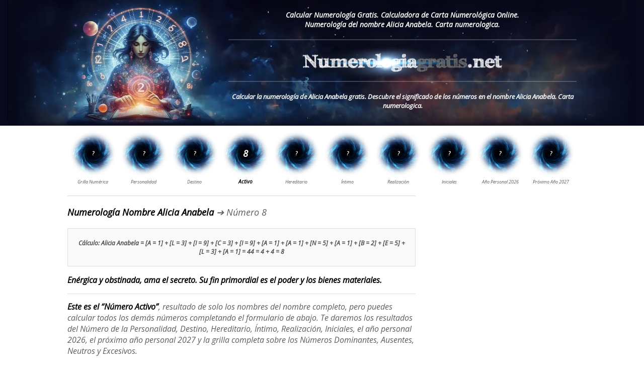

--- FILE ---
content_type: text/html; charset=UTF-8
request_url: https://numerologiagratis.net/numerologia-nombre/alicia-anabela/
body_size: 9437
content:
<!DOCTYPE html>
<html lang="es">
<head>
<link rel="preconnect" href="https://www.googletagservices.com">
<link rel="preconnect" href="https://pagead2.googlesyndication.com">
<link rel="preconnect" href="https://tpc.googlesyndication.com">
<script async src="https://fundingchoicesmessages.google.com/i/pub-9685187692848897?ers=1"></script><script>(function() {function signalGooglefcPresent() {if (!window.frames['googlefcPresent']) {if (document.body) {const iframe = document.createElement('iframe'); iframe.style = 'width: 0; height: 0; border: none; z-index: -1000; left: -1000px; top: -1000px;'; iframe.style.display = 'none'; iframe.name = 'googlefcPresent'; document.body.appendChild(iframe);} else {setTimeout(signalGooglefcPresent, 0);}}}signalGooglefcPresent();})();</script>
<script async src="https://pagead2.googlesyndication.com/pagead/js/adsbygoogle.js?client=ca-pub-9685187692848897" crossorigin="anonymous"></script>
<meta charset="UTF-8">	
<script async src="https://pagead2.googlesyndication.com/pagead/js/adsbygoogle.js?client=ca-pub-9685187692848897" crossorigin="anonymous"></script>
<link rel="preload" href="https://fonts.googleapis.com/css?family=Open+Sans:ital,wght@0,300..800;1,300..800&display=swap" as="style" onload="this.onload=null;this.rel='stylesheet'">
<noscript>
<link href="https://fonts.googleapis.com/css?family=Open+Sans:ital,wght@0,300..800;1,300..800&display=swap" rel="stylesheet" type="text/css"></noscript>		
<title>Numerología del nombre Alicia Anabela. Carta numerologica.</title>
<meta name="description" content="Calcular la numerología de Alicia Anabela gratis. Descubre el significado de los números en el nombre Alicia Anabela. Carta numerologica.">
<meta name="keywords" content="numerologia gratis Alicia Anabela,carta numerologica Alicia Anabela,numerologia online Alicia Anabela,numerologia completa Alicia Anabela,numerologia gratis online Alicia Anabela,carta numerologica gratis Alicia Anabela,numerologia gratis online Alicia Anabela,numerología gratis Alicia Anabela,informe de numerología gratis Alicia Anabela,calcular numerología completa Alicia Anabela,numerologia pitagorica gratis Alicia Anabela,tabla numerologica Alicia Anabela,numerologia en linea Alicia Anabela,mapa numerologico gratis Alicia Anabela,numerologia online gratis Alicia Anabela,numerologia online gratis completa Alicia Anabela,numerologia karmica calcular gratis Alicia Anabela,numerologia en linea gratis Alicia Anabela,numerologia completa gratis Alicia Anabela,
carta numerologica completa Alicia Anabela,numerología online Alicia Anabela,numerologiagratis Alicia Anabela,numerología gratis completa Alicia Anabela,numerologia on line Alicia Anabela,carta numerologica gratis online Alicia Anabela,numerología online gratis Alicia Anabela,numerologia predictiva gratis Alicia Anabela,carta numerologica online Alicia Anabela,numerologia avanzada Alicia Anabela,estudio numerologico completo gratis Alicia Anabela,sacar mi numerología gratis Alicia Anabela,analisis numerologico completo Alicia Anabela,numerologia on line gratis Alicia Anabela,carta numerologica completa gratis Alicia Anabela,carta numerología karmica gratis Alicia Anabela,numerologia gratis completa Alicia Anabela,numerologia tantrica calcular online Alicia Anabela,nunerologia online Alicia Anabela,numerologia personal gratis Alicia Anabela,calcular numerología Alicia Anabela">
<link rel="shortcut icon" href="https://numerologiagratis.net/imagenes/favicon.ico" type="image/x-icon">
<link rel="canonical" href="https://numerologiagratis.net/numerologia-del-nombre-alicia-anabela/">   
<meta property="og:title" content="Numerología del nombre Alicia Anabela. Carta numerologica.">
<meta property="og:description" content="Calcular la numerología de Alicia Anabela gratis. Descubre el significado de los números en el nombre Alicia Anabela. Carta numerologica.">
<meta property="og:type" content="article">
<meta property="og:url" content="https://numerologiagratis.net/">
<meta property="og:image" content="https://numerologiagratis.net/IMG/face.jpg">
<meta property="og:site_name" content="numerologiagratis.net">
<meta property="fb:app_id" content="302804713068320">
<meta name="twitter:card" content="summary_large_image">
<meta name="twitter:description" content="Calcular la numerología de Alicia Anabela gratis. Descubre el significado de los números en el nombre Alicia Anabela. Carta numerologica.">
<meta name="twitter:domain" content="numerologiagratis.net">
<meta name="twitter:site" content="@numerologia_net">
<meta name="twitter:creator" content="@numerologia_net">
<meta name="twitter:title" content="Numerología del nombre Alicia Anabela. Carta numerologica.">
<meta name="twitter:image:src" content="https://numerologiagratis.net/IMG/face.jpg">
<meta name="twitter:url" content="https://numerologiagratis.net/">
<link rel="apple-touch-icon" href="https://numerologiagratis.net/IMG/apple/apple-touch-icon.png">
<link rel="apple-touch-icon" sizes="57x57" href="https://numerologiagratis.net/IMG/apple/apple-touch-icon-57x57.png">
<link rel="apple-touch-icon" sizes="72x72" href="https://numerologiagratis.net/IMG/apple/apple-touch-icon-72x72.png">
<link rel="apple-touch-icon" sizes="114x114" href="https://numerologiagratis.net/IMG/apple/apple-touch-icon-114x114.png"> 
<link rel="apple-touch-icon" sizes="120x120" href="https://numerologiagratis.net/IMG/apple/apple-touch-icon-120x120.png">
<link rel="apple-touch-icon" sizes="144x144" href="https://numerologiagratis.net/IMG/apple/apple-touch-icon-144x144.png"> 
<link rel="apple-touch-icon" sizes="152x152" href="https://numerologiagratis.net/IMG/apple/apple-touch-icon-152x152.png">
<link rel="apple-touch-icon" sizes="180x180" href="https://numerologiagratis.net/IMG/apple/apple-touch-icon-180x180.png"> <meta name="theme-color" content="#070a1b">
<meta name="viewport" content="width=device-width, initial-scale=1">   
<style>
body{font-family:'Open Sans','Nunito',Arial,Helvetica,sans-serif;color: #4C4C4C;font-size:14px;margin-left:0px;margin-top:0px;margin-right:0px;margin-bottom:0px;text-align:left;}
* {font-family:'Open Sans','Nunito',Arial,Helvetica,sans-serif;font-weight:bold; font-style: italic;}
h1{font-size:14px;color:#fff;font-weight:bold;margin:0px;text-decoration:none;letter-spacing: inherit;  font-style:italic;}
h2{font-size:13px;color:#fff;font-weight:bold;margin:0px;text-decoration:none; font-style:italic;font-weight:600}
h3{font-size:13px;color:#4C4C4C;font-weight:bold;margin:0px;text-decoration:none;line-height:18px; letter-spacing: inherit; }   
p{font-size:14px;color:#4C4C4C;margin-bottom:14px;}
a:link{color:#3C5A99;}
a:visited{color:#3C5A99;text-decoration:underline;}
a:hover{color:#3871CD;text-decoration:none;}
a:active{color:#3C5A99;text-decoration:none;}
#ancho1000{width:100%; background: #fff; }
#fblanco{background-color:#fff;padding:20px;width:1012px;margin:auto}
#cont-cabezera{width:1012px; height:250px; margin: auto; margin-bottom: 4px; overflow: hidden}
#cont-cabezera-izquierda{width:300px; text-align:left;float:left;}
#cont-cabezera-derecha{width:692px;text-align: center;float:right}
#pie{border:0px;padding:20px 0px 0px 0px;text-decoration:none;color:#4C4C4C; font-size:12px}
#pie a{text-decoration:underline;color:#4C4C4C;}
#fecha { padding-top: 0px; color:#FFFFFF; font-size:14px; }
#contotal{width:930px;}
#contotali{width:615px; float:left}
#contotald{width:300px; float:right}
#contenedorform{width:615px;}
#formi{width:266px; padding:16px;}
#formd{width:298px; float:right}
.botonformi {width:100%; margin-bottom:16px; background-position:center center;}
.botonformd {width:100%; margin-bottom:16px; background-position:center center;}
.tituloform {width: 100%;font-size: 14px; font-weight: bold;color: #464646;padding-bottom: 7px;text-align: left;}
.botonnumero {width:100%; padding:13px; background-image: url(/IMG/fondos/fondolinter.jpg); background-position:center center; font-size:16px; border:1px solid #dddddd; box-sizing:border-box; -webkit-border-radius:0;-webkit-appearance:none;-moz-appearance:none;appearance:none;margin:0px; border-radius:6px; color:#646464; cursor: pointer; font-weight: bold }
.nota {width:268px;  font-size:14px; color: #E0E0E0; padding:6px 0px 0px 0px; text-align:right; }
.textoform {width:100%; font-size:13px; color:#000;  text-align:center; }
.textonombreform {width:100%; height:38px; font-size:14px; color:#000; text-align: center; border:1px inset #dddddd;border-radius:3px;box-sizing: border-box}
.botonform {width:100%;float: left; padding-left:13px;height: 38px;font-size: 13px;  color: #000;text-align: left;border:1px outset #dddddd;cursor: pointer;box-sizing: border-box;border-radius: 3px;-webkit-appearance:none;-moz-appearance:none;appearance:none}
.error {width:100%; font-size:13px; color:#FFF; font-weight: bold; box-sizing: border-box; padding:13px; margin-bottom: 18px; text-align:center; background-color:#FF0000;}
.input { }
.menubutton300{width:100%; height:49px;text-align:center;font-size:16px;font-style:italic; font-weight:bold; color: #fff;margin:0;border:0; -webkit-border-radius:0;-webkit-appearance:none;-moz-appearance:none;appearance:none; padding:0; box-sizing:border-box;background-color:#2F2F2F;  margin:0; padding:0; cursor:pointer; border-radius: 3px; }
select option {font-size:13px; padding: 10px; cursor:pointer }
.arrow{position:absolute;top:17px;right:11px;width:0;height:0;border-left:4px solid transparent;border-right:4px solid transparent;border-top:5px solid #626262;}
.textopc { font-size:16px;  font-weight: 400;color: #5D5D5D; margin-bottom:14px;text-align:left}
.textopc p{ font-size:16px;  font-weight: 400;color: #5D5D5D; margin-bottom:14px;text-align:left}
.textopc strong{color:#000;}
.textopc h3{font-size:16px;color:#000;font-weight:bold;margin:0px;margin-bottom:14px;text-decoration:none;line-height:18px; letter-spacing: inherit; }   
.cuadroparrafos	{ width:100%; margin-bottom:20px; border:1px solid #dddddd; background-color: #FBFBFB; padding:0 14px; box-sizing: border-box;}
.botoncirculo {width:100%; height: 90px; ; background: none; font-size:10px; border:0; box-sizing:border-box; -webkit-border-radius:0;-webkit-appearance:none;-moz-appearance:none;appearance:none;margin:0px; color:#fff; cursor: pointer; font-weight: bold }
.botonabajocirculo {width:100%; height: 13px; ; background: none; font-size:9px; border:0; box-sizing:border-box; -webkit-border-radius:0;-webkit-appearance:none;-moz-appearance:none;appearance:none;margin:0px; color:#5D5D5D; cursor: pointer; font-weight: 400 }
	
.botonabajocirculoactivado {width:100%; height: 13px; ; background: none; font-size:10px; border:0; box-sizing:border-box; -webkit-border-radius:0;-webkit-appearance:none;-moz-appearance:none;appearance:none;margin:0px; color:#000; cursor: pointer; font-weight: bold; }
	
.numerosflotando {	width:  10%; float: left; background:url(/IMG/fondos/CIRCULO-02.webp) no-repeat top center transparent;-webkit-background-size:90% auto; -moz-background-size:90% auto;-o-background-size:90% auto;background-size:90% auto ;}
</style>
</head>
<body>
<div style="width: 100%; min-width: 1012px; height: 250px; margin: auto;background:url(/IMG/fondos/009.webp) no-repeat center #080a1b;-webkit-background-size:auto 100%; -moz-background-size:auto 100%;-o-background-size:auto 100%;background-size:auto 100% ;"><div id="cont-cabezera"><div id="cont-cabezera-izquierda"></div><div id="cont-cabezera-derecha"><div style="border-bottom: 2px solid rgba(255, 255, 255, 0.2); padding: 20px 0"><h1>Calcular Numerología Gratis. Calculadora de Carta Numerológica Online.<br>Numerología del nombre Alicia Anabela. Carta numerologica.</h1>   </div><div style="width: 60%; height: 72px; margin: 7px auto 2px auto;">
	<a title="numerología calcular" href="https://numerologiagratis.net"><img src="/IMG/logos/05.webp" alt="Numerología gratis, Calcular Numerología" width="398" height="72" title="numerologiagratis.net"></a>    </div>
	    <div style="border-top:2px solid rgba(255, 255, 255, 0.2); padding: 20px 0">
  <h2>Calcular la numerología de Alicia Anabela gratis. Descubre el significado de los números en el nombre Alicia Anabela. Carta numerologica.</h2>
    </div>
	</div><div style="clear:both"></div></div><div style="clear:both"></div></div>
<div id="ancho1000">
<div id="fblanco" style="padding-top: 0">
<div style="width:100%; overflow: hidden ; padding-top: 10px; background: #fff ; margin: auto;">
<div style="width:1012px; margin: auto;">
<div class="numerosflotando" >
<form action="#calcular" method="post" name="numerologia">
<input type="submit" value="?" class="botoncirculo">  
<input type="submit" value="Grilla Numérica" class="botonabajocirculo">  
</form></div>
<div class="numerosflotando" >
<form action="#calcular" method="post" name="numerologia">
<input type="submit" value="?" class="botoncirculo">  
<input type="submit" value="Personalidad" class="botonabajocirculo">  
</form></div>
<div class="numerosflotando" >
<form action="#calcular" method="post" name="numerologia">
<input type="submit" value="?" class="botoncirculo">  
<input type="submit" value="Destino" class="botonabajocirculo">  
</form></div>
<div class="numerosflotando" >
<form action="#calcular" method="post" name="numerologia">
<input type="submit" value="8" class="botoncirculo" style="font-size:18px">
<input type="submit" value="Activo" class="botonabajocirculoactivado">  
</form></div>
<div class="numerosflotando" >
<form action="#calcular" method="post" name="numerologia">
<input type="submit" value="?" class="botoncirculo">
<input type="submit" value="Hereditario" class="botonabajocirculo">  
</form></div>
<div class="numerosflotando" >
<form action="#calcular" method="post" name="numerologia">
<input type="submit" value="?" class="botoncirculo">  
<input type="submit" value="Íntimo" class="botonabajocirculo">  
</form></div>
<div class="numerosflotando" >
<form action="#calcular" method="post" name="numerologia">
<input type="submit" value="?" class="botoncirculo">  
<input type="submit" value="Realización" class="botonabajocirculo">  
</form></div>
<div class="numerosflotando" >
<form action="#calcular" method="post" name="numerologia">
<input type="submit" value="?" class="botoncirculo">  
<input type="submit" value="Iniciales" class="botonabajocirculo">  
</form></div>
<div class="numerosflotando" >
<form action="#calcular" method="post" name="numerologia">
<input type="submit" value="?" class="botoncirculo">  
<input type="submit" value="Año Personal 2026" class="botonabajocirculo">  
</form></div>
<div class="numerosflotando" >
<form action="#calcular" method="post" name="numerologia">
<input type="submit" value="?" class="botoncirculo">  
<input type="submit" value="Próximo Año 2027" class="botonabajocirculo">  
</form></div>
<div style="clear:both"></div></div>
<div style="clear:both"></div></div>
<div style="width: 100%">
<div style="width: 692px; border-top: 1px solid #dddddd; margin-top: 20px; padding: 20px 0; float: left">
<div class="textopc" style="font-size: 18px; margin-bottom:20px;"><strong>Numerología Nombre Alicia Anabela</strong> &#x2794; Número 8</div>
<div style="width: 100%; padding: 20px; border: 1px solid #dddddd;text-align: center; margin-bottom: 16px; background: #f9f9f9; box-sizing: border-box; font-size: 12px;">Cálculo: Alicia Anabela =  [A = 1]  +  [L = 3]  +  [I = 9]  +  [C = 3]  +  [I = 9]  +  [A = 1]  +  [A = 1]  +  [N = 5]  +  [A = 1]  +  [B = 2]  +  [E = 5]  +  [L = 3]  +  [A = 1] = 44 = 4 + 4 = 8</div>
<div class="textopc"  style="border-bottom: 1px solid #dddddd; padding-bottom: 16px;"><strong>En&eacute;rgica y obstinada, ama el secreto. Su fin primordial es el poder y los bienes materiales.</strong></div>
<div class="textopc"><strong>Este es el “Número Activo”</strong>, resultado de solo los nombres del nombre completo, pero puedes calcular todos los demás números completando el formulario de abajo. Te daremos los resultados del Número de la Personalidad, Destino, Hereditario, Íntimo, Realización, Iniciales, el año personal 2026, el próximo año personal 2027 y la grilla completa sobre los Números Dominantes, Ausentes, Neutros y Excesivos.</div>
<div style="width: 100%; height: 280px; padding-top: 4px;">
<div style="width: 336px; height: 280px; float: left ;">
<script async src="https://pagead2.googlesyndication.com/pagead/js/adsbygoogle.js?client=ca-pub-9685187692848897"
     crossorigin="anonymous"></script>
<!-- NUMEROLOGIA PC HORIZONTAL -->
<ins class="adsbygoogle"
     style="display:block"
     data-ad-client="ca-pub-9685187692848897"
     data-ad-slot="5415239862"
     data-ad-format="auto"
     data-full-width-responsive="true"></ins>
<script>
     (adsbygoogle = window.adsbygoogle || []).push({});
</script>
</div>	
<div style="width: 336px; height: 280px; float: right ;">
<script async src="https://pagead2.googlesyndication.com/pagead/js/adsbygoogle.js?client=ca-pub-9685187692848897"
     crossorigin="anonymous"></script>
<!-- NUMEROLOGIA PC HORIZONTAL -->
<ins class="adsbygoogle"
     style="display:block"
     data-ad-client="ca-pub-9685187692848897"
     data-ad-slot="5415239862"
     data-ad-format="auto"
     data-full-width-responsive="true"></ins>
<script>
     (adsbygoogle = window.adsbygoogle || []).push({});
</script>
</div>	
<div style="clear:both"></div></div>
 <div id="calcular" style="padding-top:20px;" ><div style="width:100%; padding:18px; border:1px outset #dddddd; border-radius: 2px; background:url(/IMG/fondos/lineas.jpg) repeat; box-sizing: border-box;-webkit-background-size:20px auto; -moz-background-size:20px auto;-o-background-size:20px auto;background-size:20px auto ; margin-bottom: 20px">
  <div  style="width:100%; text-align: left;padding-bottom:8px;font-size: 13px; color: #464646; margin-bottom: 10px; border-bottom:1px dashed #CDCDCD; box-sizing: border-box; ">Completa los siguientes datos y luego presiona en calcular numerología:</div>
<form action="https://numerologiagratis.net/" method="post" name="numerologia" style="margin: 0; padding: 0">
<div style="width:100%;margin-bottom: 12px">
<div style="width: calc(50% - 15px); margin-right: 20px; float: left">
<div class="tituloform">Nombres</div>
<div class="textoform"><label for="nombre"><input name="nombre" aria-label="nombre" type="text" class="textonombreform" id="nombre" value="Alicia Anabela" size="30" maxlength="30"></label></div></div>
<div style="width: calc(50% - 15px); float: left"><div class="tituloform">Apellidos</div><div class="textoform"><label for="apellido"><input name="apellido" aria-label="apellido" type="text" class="textonombreform" id="apellido" value="" size="30" maxlength="30"></label></div></div>
<div style="clear:both"></div></div>	
<div style="width:100%; margin-bottom:18px">
<div style="width: calc(60% - 20px);  margin-right: 20px; float: left"><div class="tituloform">Fecha de Nacimiento</div>
<div style="width: 20%;position:relative; float: left"><div class="select-arrow"><div class="arrow"></div></div><select name="dia" aria-label="Día de Nacimiento" class="botonform" id="dia"><option value="1" selected>1</option><option value="2" >2</option><option value="3" >3</option><option value="4" >4</option><option value="5" >5</option><option value="6" >6</option><option value="7" >7</option><option value="8" >8</option><option value="9" >9</option><option value="10" >10</option><option value="11" >11</option><option value="12" >12</option><option value="13" >13</option><option value="14" >14</option><option value="15" >15</option><option value="16" >16</option><option value="17" >17</option><option value="18" >18</option><option value="19" >19</option><option value="20" >20</option><option value="21" >21</option><option value="22" >22</option><option value="23" >23</option><option value="24" >24</option><option value="25" >25</option><option value="26" >26</option><option value="27" >27</option><option value="28" >28</option><option value="29" >29</option><option value="30" >30</option><option value="31" >31</option> </select></div>
<div style="width: 50%;position:relative; float: left"><div class="select-arrow"><div class="arrow"></div></div><select name="mes" aria-label="Mes de Nacimiento" class="botonform" id="mes"><option value="1">Enero</option><option value="2">Febrero</option><option value="3">Marzo</option><option value="4">Abril</option><option value="5">Mayo</option><option value="6">Junio</option><option value="7">Julio</option><option value="8">Agosto</option><option value="9">Septiembre</option><option value="10">Octubre</option><option value="11">Noviembre</option><option value="12">Diciembre</option></select></div>
<div style="width: 30%;position:relative; float: left"><div class="select-arrow"><div class="arrow"></div></div><select name="ano" aria-label="Año de Nacimiento" class="botonform" id="ano"><option value="2026">2026</option><option value="2025">2025</option><option value="2024">2024</option><option value="2023">2023</option><option value="2022">2022</option><option value="2021">2021</option><option value="2020">2020</option><option value="2019">2019</option><option value="2018">2018</option><option value="2017">2017</option><option value="2016">2016</option><option value="2015">2015</option><option value="2014">2014</option><option value="2013">2013</option><option value="2012">2012</option><option value="2011">2011</option><option value="2010">2010</option><option value="2009">2009</option><option value="2008">2008</option><option value="2007">2007</option><option value="2006">2006</option><option value="2005">2005</option><option value="2004">2004</option><option value="2003">2003</option><option value="2002">2002</option><option value="2001">2001</option><option value="2000">2000</option><option value="1999">1999</option><option value="1998">1998</option><option value="1997">1997</option><option value="1996">1996</option><option value="1995">1995</option><option value="1994">1994</option><option value="1993">1993</option><option value="1992">1992</option><option value="1991">1991</option><option value="1990">1990</option><option value="1989">1989</option><option value="1988">1988</option><option value="1987">1987</option><option value="1986">1986</option><option value="1985">1985</option><option value="1984">1984</option><option value="1983">1983</option><option value="1982">1982</option><option value="1981">1981</option><option value="1980">1980</option><option value="1979">1979</option><option value="1978">1978</option><option value="1977">1977</option><option value="1976">1976</option><option value="1975">1975</option><option value="1974">1974</option><option value="1973">1973</option><option value="1972">1972</option><option value="1971">1971</option><option value="1970">1970</option><option value="1969">1969</option><option value="1968">1968</option><option value="1967">1967</option><option value="1966">1966</option><option value="1965">1965</option><option value="1964">1964</option><option value="1963">1963</option><option value="1962">1962</option><option value="1961">1961</option><option value="1960">1960</option><option value="1959">1959</option><option value="1958">1958</option><option value="1957">1957</option><option value="1956">1956</option><option value="1955">1955</option><option value="1954">1954</option><option value="1953">1953</option><option value="1952">1952</option><option value="1951">1951</option><option value="1950">1950</option><option value="1949">1949</option><option value="1948">1948</option><option value="1947">1947</option><option value="1946">1946</option><option value="1945">1945</option><option value="1944">1944</option><option value="1943">1943</option><option value="1942">1942</option><option value="1941">1941</option><option value="1940">1940</option><option value="1939">1939</option><option value="1938">1938</option><option value="1937">1937</option><option value="1936">1936</option><option value="1935">1935</option><option value="1934">1934</option><option value="1933">1933</option><option value="1932">1932</option><option value="1931">1931</option><option value="1930">1930</option><option value="1929">1929</option><option value="1928">1928</option><option value="1927">1927</option><option value="1926">1926</option><option value="1925">1925</option><option value="1924">1924</option><option value="1923">1923</option><option value="1922">1922</option><option value="1921">1921</option><option value="1920">1920</option><option value="1919">1919</option><option value="1918">1918</option><option value="1917">1917</option><option value="1916">1916</option><option value="1915">1915</option><option value="1914">1914</option><option value="1913">1913</option><option value="1912">1912</option><option value="1911">1911</option><option value="1910">1910</option></select></div></div>
<div style="width:40%; float: left"><div class="tituloform">Sexo</div><div class="textoform" style="position:relative;"><div class="select-arrow"><div class="arrow"></div></div><select name="sex" aria-label="Genero" class="botonform" id="sex"><option value="m" selected>Femenino</option><option value="h" >Masculino</option></select></div></div>
<div style="clear:both"></div></div>
<div style="width: 100%"><input type="submit" value="Calcular Numerología" class="menubutton300"></div>
<input name="paso" type="hidden" value="uno"><input name="ver" type="hidden" value="1"></form>
<div style="clear:both"></div></div>
<div class="cuadroparrafos" style="padding-bottom:6px"><h3 style="padding: 14px 0 10px 0; width: 100%; border-bottom: 1px dashed #dddddd; margin-bottom: 14px">Últimos Nombres calculados:</h3>	
<div style="width: 50%; float: left; font-size: 10px">
<div style="margin-bottom: 10px;font-size: 10px;  font-style: italic"><a style="font-size: 10px;margin: 0; padding: 0;  line-height: 0; text-decoration:none" href="https://numerologiagratis.net/numerologia-nombre/fiorella-katherine/">Calcular Numerología nombre Fiorella Katherine gratis</a>
</div>
<div style="clear:both"></div></div>
<div style="width: 50%; float: left; font-size: 10px">
<div style="margin-bottom: 10px;font-size: 10px;  font-style: italic"><a style="font-size: 10px;margin: 0; padding: 0;  line-height: 0; text-decoration:none" href="https://numerologiagratis.net/numerologia-nombre/fio/">Calcular Numerología nombre Fio gratis</a>
</div>
<div style="clear:both"></div></div>
<div style="width: 50%; float: left; font-size: 10px">
<div style="margin-bottom: 10px;font-size: 10px;  font-style: italic"><a style="font-size: 10px;margin: 0; padding: 0;  line-height: 0; text-decoration:none" href="https://numerologiagratis.net/numerologia-nombre/josue-elias/">Calcular Numerología nombre Josue Elias gratis</a>
</div>
<div style="clear:both"></div></div>
<div style="width: 50%; float: left; font-size: 10px">
<div style="margin-bottom: 10px;font-size: 10px;  font-style: italic"><a style="font-size: 10px;margin: 0; padding: 0;  line-height: 0; text-decoration:none" href="https://numerologiagratis.net/numerologia-nombre/jared-ezequiel/">Calcular Numerología nombre Jared Ezequiel gratis</a>
</div>
<div style="clear:both"></div></div>
<div style="clear:both"></div></div>
<div class="cuadroparrafos"><p>La numerologia es una disciplina antigua que ha sido utilizada durante siglos para entender la personalidad, fortalezas, debilidades y destino de una persona. Estudiar los números en la fecha de nacimiento, nombres y apellidos, puede ayudarnos a descubrir patrones y significados detrás de las experiencias y eventos en nuestras vidas. Además, la numerologia de pareja es una aplicación de esta disciplina que se centra en analizar la compatibilidad y dinámica entre dos personas basada en sus números de destino o camino de vida.</p></div>
<div class="cuadroparrafos">
<p>Como se calcula? </p><p>En numerologia cada letra tiene asignado un número según su posición en el alfabeto, al hacer la suma total, se obtiene como resultado un único número, si ese resultado es mayor a 9, y no es 11 o 22, que son maestros, se debe realizar una reducción separando el número y sumándolos. Ejemplo: Resultado de un nombre: 24, hay que reducirlo a un número menor a 9, se suma 2 + 4, y el resultado final sería 6. Nuestro sitio es una calculadora online gratis que realiza estos cálculos automáticamente y te da detalles completos del significado de dicho valor.</p></div>
<div class="cuadroparrafos"><p>Numerologia de pareja</p><p>El número de Destino, también conocido como número de la vida o número de camino de vida, es el que se tiene en cuenta en la numerologia de pareja y la medición de la compatibiilidad. En el apartado de este número, podrá ingresar la fecha de nacimiento de la pareja y nosotros le proporcionaremos un informe detallado sobre la compatibilidad de sus números de vida.</p></div>
<div class="cuadroparrafos"><p>La importancia de la fecha de nacimiento</p><p>Un cálculo importante es el del número de Destino, el cual se determina a partir de la fecha de nacimiento. Sin embargo, el Número Destino no es el único que influye en la personalidad. También es fundamental el Número de Personalidad, el cual se calcula a partir del Nombre Completo. Es relevante tener en cuenta que el Número de Personalidad puede afectar el Número Destino. Asegúrate de escribir bien el nombre y la fecha de nacimiento, tal como aparece en el acta de nacimiento, ya que cualquier error puede afectar el resultado. </p></div>
<div class="cuadroparrafos"><p>Aquí puedo calcular la angelical?</p><p>La angelical es un sistema de interpretación numérica que se basa en la creencia en la existencia de ángeles y su capacidad para comunicarse con las personas a través de secuencias numéricas. En la angelical se cree que los ángeles utilizan números como un medio por donde enviar mensajes y guiar a las personas hacia su propósito divino.</p>
<p>A diferencia de la convencional (que es la que calculamos gratis aquí), la angelical no se enfoca en el significado numérico del nombre o la fecha de nacimiento. En su lugar, se centra en las secuencias numéricas que aparecen repetidamente en la vida, como el número de ángel 333 o 444, y en la interpretación de lo que estos números pueden significar en el contexto de la vida de la persona. La angelical también puede incluir el uso de cartas de ángeles o meditación.</p><p>En resumen, la principal diferencia es la creencia en la existencia de ángeles y su capacidad para comunicarse con las personas a través de números. La convencional se enfoca en el significado numérico de nombres y fechas de nacimiento, mientras que la angelical se enfoca en la interpretación de secuencias numéricas repetitivas y su conexión con la guía divina.</p></div>
<div class="cuadroparrafos"><p>En que se relaciona con la Astrología?</p><p>La astrología es una disciplina diferente, aunque ambas tienen en común la utilización de símbolos y herramientas  para comprender y explorar aspectos del universo y de la vida humana.</p><p>La astrología se basa en la observación y estudio de planetas y su posición en el cielo en relación con los signos del zodiaco, con el objetivo de comprender la personalidad, el destino y las relaciones humanas.</p><p>Por otro lado, la numerologia se basa en la creencia de que los números tienen una energía y un significado simbólico que puede utilizarse para entender aspectos de la vida humana, como la personalidad o el destino. </p><p>Aunque ambas disciplinas se basan en la idea de que existe relación entre los símbolos y la vida humana, la astrología utiliza los planetas y signos del zodiaco como símbolos principales. En ese sentido, las dos disciplinas son diferentes aunque complementarias, y pueden utilizarse juntas para obtener una comprensión más profunda y completa de aspectos de la vida humana.</p></div>
<div class="cuadroparrafos"><p>Cuales son números maestros?</p><p>Los números maestros son el número 11 y el número 22. Estos se consideran maestros porque se cree que tienen más potencial, más energía y que tienen la capacidad de crear cambios valiosos que ayuden a las personas a alcanzar su máximo potencial. También se cree que representan un nivel superior de conciencia y de espiritualidad.</p></div>
<div class="cuadroparrafos"><p>El origen:</p><p>Tiene sus raíces en la antigua Grecia, donde se creía que los números eran sagrados y tenían propiedades místicas y divinas. En la antigua Grecia, el filósofo Pitágoras desarrolló la teoría de que los números eran la base de todo en el universo y que tenían un significado oculto. Según la teoría de Pitágoras, cada número tenía un valor y un significado específico y podía utilizarse para predecir eventos futuros o comprender la personalidad.</p><p>También ha sido utilizada en otras culturas, como la antigua China, donde era utilizada para predecir eventos y evaluar la compatibilidad entre las personas. En la India, se la conoce como “números de la suerte” y se utiliza para determinar el destino y la personalidad de una persona.</p><p>La moderna se ha expandido para incluir variedades de sistemas y técnicas, pero todas se basan en la idea de que los números tienen un significado y un poder oculto. En la actualidad, es una práctica popular y se utiliza para todo, desde la toma de decisiones personales hasta la planificación empresarial y la predicción del futuro.</p></div>
<div class="cuadroparrafos"><p>Quien fue Pitágoras?</p><p>Pitágoras fue un antiguo filósofo, matemático y líder religioso griego, nacido alrededor del 570 a.C. en la isla de Samos. Es conocido principalmente por su teorema en geometría, pero su influencia se extiende mucho más allá de las matemáticas. Fundó una escuela en Crotona, Italia, donde enseñó una amplia gama de temas, desde matemáticas y música hasta ética y cosmología. Pitágoras creía en la importancia de los números y la armonía en el universo, y se le atribuye la idea de que "todo es numero". Su escuela, conocida como la secta pitagórica, influyó en gran medida en el desarrollo del pensamiento filosófico y científico en la antigua Grecia. Pitágoras también tenía un fuerte componente místico en sus enseñanzas, incluida la creencia en la transmigración de las almas. Aunque gran parte de su vida está envuelta en leyendas y mitos, su legado como un gran pensador de la historia occidental sigue siendo profundamente relevante hasta el día de hoy.</p></div>
<div class="cuadroparrafos"><p>Algunas disciplinas con las que se puede comparar la numerologia</p>
<p>Astrología: La astrología busca encontrar patrones y significados en la vida de las personas, pero en lugar de centrarse en los numeros, utiliza los movimientos y posiciones de planetas y las estrellas para interpretar la personalidad y predecir eventos.</p>
<p>Cábala o Cabalística: Es una antigua tradición esotérica judía que también asigna significados simbólicos a las letras y numeros. Ambas disciplinas buscan encontrar conexiones entre los numeros y la realidad.</p>
<p>Tarot: Si bien el tarot se basa en cartas en lugar de numeros, comparte similitudes en su enfoque en la interpretación simbólica y el uso de sistemas de creencias para revelar información sobre el pasado, presente y futuro de una persona.</p>
<p>Psicología analítica: También se utiliza como herramienta para explorar la personalidad y el comportamiento de las personas. En este sentido, se puede comparar con la psicología analítica, desarrollada por Carl Jung, que también utiliza símbolos y arquetipos para entender la psique humana.</p>
<p>Feng Shui: Utiliza numeros y símbolos para analizar y mejorar el flujo de energía en el entorno y la vida de las personas. Aunque tiene sus propias prácticas y enfoques, comparte ciertas similitudes en su uso de numeros como símbolos de significado.</p>
<p>Si bien estas disciplinas comparten similitudes, cada una tiene sus propias características distintivas y enfoques únicos.</p></div>
<div style=" width:100%;font-size:15px;margin-bottom: 16px;line-height: 25px">Numeros que se calculan online:<br>Destino: Cuál es su destino o cuál es su karma. Este se tiene en cuenta para la numerologia de pareja y la lectura de compatibilidad. (a este numero también se lo conoce como numero de la vida o numero de camino de vida)<br>Realizaci&oacute;n: De qué manera  se realiza en la vida.<br>Iniciales: Representa lo que realmente le importa.<br>Personalidad: Car&aacute;cter,  amor, trabajo y salud.<br>Activo: Cualidades innatas y personales.<br>Hereditario: Contribuye a conformar el car&aacute;cter.<br>Íntimo: Aspiraciones y deseos &iacute;ntimos.<br>Año personal 2026<br>Próximo Año personal 2027</div>
<div style="clear:both"></div>
<a title="politicas" href="https://numerologiagratis.net/politica-de-privacidad.php">Pol&iacute;ticas de Privacidad</a> - <a title="nombresanimados" href="http://nombresanimados.net/" >Nombres Animados</a> - <a title="significado de nombres" href="http://nombresanimados.net/significado-de-nombres.html" >Significado de Nombres</a> - <a title="footballshirtmaker" href="http://footballshirtmaker.com/es/">Crear camisetas de Fútbol</a> - <a title="footballshirtmaker" href="http://footballshirtmaker.com/en-us/">Jersey Maker</a></div>
<div style="clear:both"></div></div>
<div style="width:300px; padding: 20px 0; float: right; position: sticky; top: 0px;">
<script async src="https://pagead2.googlesyndication.com/pagead/js/adsbygoogle.js?client=ca-pub-9685187692848897"
     crossorigin="anonymous"></script>
<!-- NUMEROLOGIA PC STICKY INICIO -->
<ins class="adsbygoogle"
     style="display:block"
     data-ad-client="ca-pub-9685187692848897"
     data-ad-slot="1896613943"
     data-ad-format="auto"
     data-full-width-responsive="true"></ins>
<script>
     (adsbygoogle = window.adsbygoogle || []).push({});
</script>
</div>
<div style="clear:both"></div></div>
<div style="clear:both"></div></div>
<div style="clear:both"></div></div>
<!-- Google tag (gtag.js) -->
<script async src="https://www.googletagmanager.com/gtag/js?id=G-5S4X5FW040"></script>
<script>
  window.dataLayer = window.dataLayer || [];
  function gtag(){dataLayer.push(arguments);}
  gtag('js', new Date());

  gtag('config', 'G-5S4X5FW040');
</script> 
</body>
</html>


--- FILE ---
content_type: text/html; charset=utf-8
request_url: https://www.google.com/recaptcha/api2/aframe
body_size: 266
content:
<!DOCTYPE HTML><html><head><meta http-equiv="content-type" content="text/html; charset=UTF-8"></head><body><script nonce="hjhKOtnKC4r1O4Zi2f3X4g">/** Anti-fraud and anti-abuse applications only. See google.com/recaptcha */ try{var clients={'sodar':'https://pagead2.googlesyndication.com/pagead/sodar?'};window.addEventListener("message",function(a){try{if(a.source===window.parent){var b=JSON.parse(a.data);var c=clients[b['id']];if(c){var d=document.createElement('img');d.src=c+b['params']+'&rc='+(localStorage.getItem("rc::a")?sessionStorage.getItem("rc::b"):"");window.document.body.appendChild(d);sessionStorage.setItem("rc::e",parseInt(sessionStorage.getItem("rc::e")||0)+1);localStorage.setItem("rc::h",'1769010134074');}}}catch(b){}});window.parent.postMessage("_grecaptcha_ready", "*");}catch(b){}</script></body></html>

--- FILE ---
content_type: application/javascript; charset=utf-8
request_url: https://fundingchoicesmessages.google.com/f/AGSKWxXAsuVbGuzj6edW76WLvXDw-3P7VcETDV5qjAAPTULrBnZ0c2jKLjkOuO0EoayB5fOWb-9ligYA7J4HymkoYtHsOVwgCExioOrRWTlqVMS9qXYmDISHhWIovyDal_s8xi3isE63bojjLM1VLUSP9rLWCDN327kknskvh_HcIoCq3rOnARgqZ3D8MrF9/_/adsremote./xpopunder.?adloc=?adunitid=/publicidade.
body_size: -1292
content:
window['6fa2cb4e-4a78-41d9-8446-23a9979768e8'] = true;